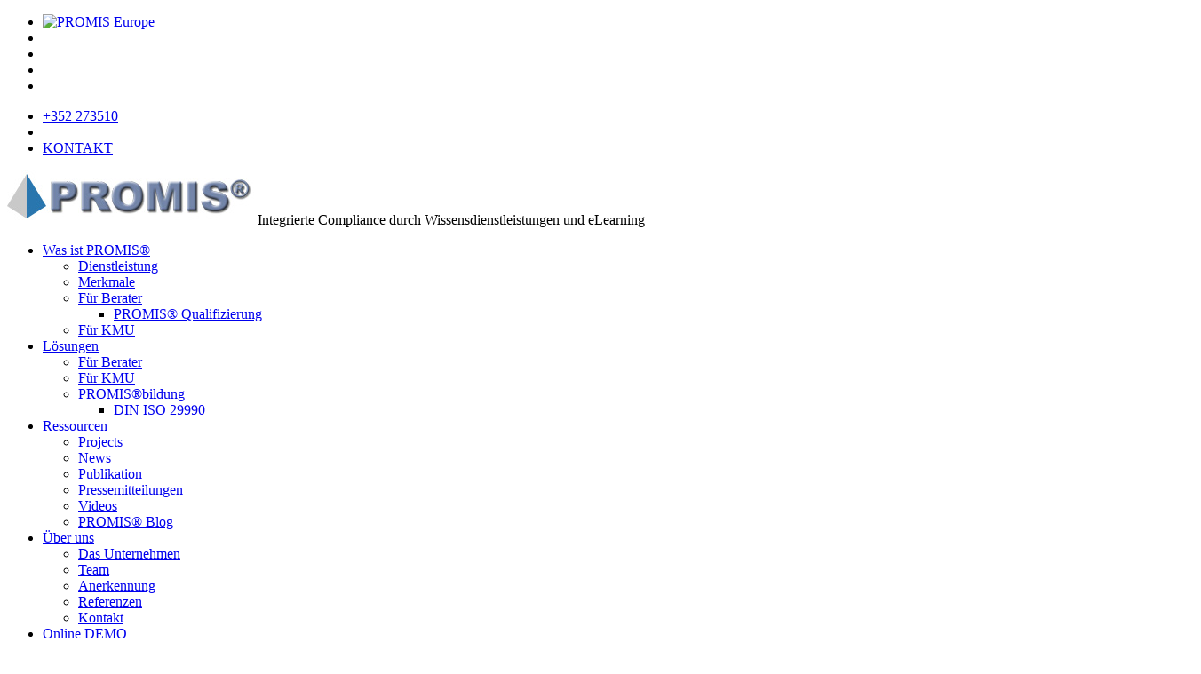

--- FILE ---
content_type: text/html; charset=UTF-8
request_url: https://www.promis.eu/at/events-2/action:oneday/exact_date:14-5-2021/
body_size: 8515
content:
<!DOCTYPE html PUBLIC "-//W3C//DTD XHTML 1.0 Strict//EN" "http://www.w3.org/TR/xhtml1/DTD/xhtml1-strict.dtd">
<html xmlns="http://www.w3.org/1999/xhtml" lang="en-US">
<head profile="http://gmpg.org/xfn/11">
<meta http-equiv="Content-Type" content="text/html; charset=UTF-8" />
<title>Events</title>
<meta name="robots" content="noodp, noydir" />
<meta name="description" content="" />
<link rel="stylesheet" href="https://www.promis.eu/at/wp-content/themes/promis/custom-8/layout.css" type="text/css" media="screen, projection" />
<!--[if lte IE 8]><link rel="stylesheet" href="https://www.promis.eu/at/wp-content/themes/promis/lib/css/ie.css" type="text/css" media="screen, projection" /><![endif]-->
<link rel="stylesheet" href="https://www.promis.eu/at/wp-content/themes/promis/custom-8/custom.css" type="text/css" media="screen, projection" />
<link rel="shortcut icon" href="https://www.promis.eu/at/files/2012/02/favicon_.png" />
<link rel="alternate" type="application/rss+xml" title="PROMIS® Austria RSS Feed" href="https://www.promis.eu/at/feed/" />
<link rel="pingback" href="https://www.promis.eu/at/xmlrpc.php" />
<link rel="EditURI" type="application/rsd+xml" title="RSD" href="https://www.promis.eu/at/xmlrpc.php?rsd" />
<meta name="msvalidate.01" content="E8765179B4F9FD375ECE387804F7200D" />
<link rel='stylesheet' id='sfw-comment-style-css'  href='https://www.promis.eu/at/wp-content/plugins/spam-free-wordpress/css/sfw-comment-style.css?1768487155' type='text/css' media='all' />
<link rel='stylesheet' id='contact-form-7-css'  href='https://www.promis.eu/at/wp-content/plugins/contact-form-7/includes/css/styles.css?ver=3.4.2' type='text/css' media='all' />
<link rel='stylesheet' id='cookielawinfo-style-css'  href='https://www.promis.eu/at/wp-content/plugins/cookie-law-info/css/cli-style.css?ver=3.5.2' type='text/css' media='all' />
<link rel='stylesheet' id='vye_dynamic-css'  href='https://www.promis.eu/at/wp-content/plugins/youtube-embed/css/main.min.css?ver=3.5.2' type='text/css' media='all' />
<link rel='stylesheet' id='thickbox-css'  href='https://www.promis.eu/at/wp-content/plugins/auto-thickbox-plus/thickbox.min.css?ver=1.9' type='text/css' media='all' />
<link rel='stylesheet' id='lightboxStyle-css'  href='https://www.promis.eu/at/wp-content/plugins/lightbox-plus/css/shadowed/colorbox.css?ver=2.6' type='text/css' media='screen' />
<script type='text/javascript' src='https://www.promis.eu/at/wp-includes/js/jquery/jquery.js?ver=1.8.3'></script>
<script type='text/javascript' src='https://www.promis.eu/at/wp-content/plugins/cookie-law-info/js/cookielawinfo.js?ver=3.5.2'></script>
<script type='text/javascript'>
/* <![CDATA[ */
var thickboxL10n = {"next":"Next >","prev":"< Prev","image":"Image","of":"of","close":"Close","noiframes":"This feature requires inline frames. You have iframes disabled or your browser does not support them.","loadingAnimation":"https:\/\/www.promis.eu\/at\/wp-content\/plugins\/auto-thickbox-plus\/images\/loadingAnimation.gif","closeImage":"https:\/\/www.promis.eu\/at\/wp-content\/plugins\/auto-thickbox-plus\/images\/tb-close.png"};
/* ]]> */
</script>
<script type='text/javascript' src='https://www.promis.eu/at/wp-content/plugins/auto-thickbox-plus/thickbox.min.js?ver=1.9'></script>
<!--[if lt IE 8]>
		<style type='text/css'> 
			.stamp_standards_container {display: none ;} 
			.social-buttons {right: 370px;}		
			.leftImgMember img{ float:left; }
			.lower-footer-copyright{ right:828px;}		
			.double-line{top:-30px;}
			.single-line{font-size:1.7em;top:-20px;}
		</style>
		<![endif]--><!-- Auto ThickBox Plus by attosoft (http://attosoft.info/en/) -->
<script type="text/javascript">
/* <![CDATA[ */
jQuery(function($) {
	var links = $('a[href][href!=""]').filter(function() {
		// No ThickBox
		var nothickbox = ['nothickbox', 'no_thickbox'];
		for (var i = 0; i < nothickbox.length; i++)
			if ($(this).hasClass(nothickbox[i])) return false;
		// Links with target attribute
		if ($(this).is('[target][target!=""]')) return false;

		return true;
	});

	// Images
	var imageRegex = /\.(jpe?g|gif|png|bmp|webp)($|[?&#])/i;
	var images = links.filter(function() {
		return imageRegex.test($(this).attr('href'));
	});
	images.addClass('thickbox');

	// Others
	var others = links.filter(function() {
		return !imageRegex.test($(this).attr('href'));
	});
	others.filter('.thickbox').not('[href*="TB_iframe"]').not('[href*="#TB_inline"]').each(function() {
		var href = $(this).attr('href');
		if (href.indexOf('://') != -1 && href.indexOf(location.host) == -1) {
			// Add 'TB_iframe' to external URL
			var hashIndex = href.indexOf('#');
			var before = hashIndex == -1 ? href : href.substring(0, hashIndex);
			var after = hashIndex == -1 ? '' : href.substring(hashIndex);
			$(this).attr('href', before + (before.indexOf('?') == -1 ? '?' : '&') + 'TB_iframe' + after);
		}
	});
	others.filter('[href*="TB_iframe"]').add('[href*="#TB_inline"]').addClass('thickbox');

	// for WordPress 2.7.x (jQuery 1.2.6)
	if (!$.isFunction($().live))
		tb_init('a.thickbox');

	// Set a different gallery-id for each WordPress Gallery
	$('div.gallery').each(function() {
		if (this.id)
			$(this).find('a.thickbox').attr('rel', this.id);
	});
});

/* ]]> */
</script>
</head>
<body class="custom events-2">
<div id="header_area" class="full_width">
<div class="page">
	<div id="header">

<div class="header_nav_menu">
<ul>
<li><a href="/eu/"><img class="flag-small flag-eu" alt="PROMIS Europe" title="PROMIS Europe" src="/wp-content/themes/promis/custom-2/images/trans_.png" width="1" height="1"  /></a></li>

<li><a href="/at/"><img class="flag-small flag-at" alt="PROMIS Österreich | Integrierte Rechtskonformität | Integriertes Management | Austausch von Wissen | PROMIS" title="PROMIS® Österreich" src="https://www.promis.eu/at/wp-content/themes/promis/custom-8/images/trans_.png" width="1" height="1"  /></a></li>
<li><a href="/it/"><img class="flag-small flag-it" alt="PROMIS Italien | Integrierte Rechtskonformität | Integriertes Management | Austausch von Wissen | PROMIS" title="PROMIS® Italien" src="https://www.promis.eu/at/wp-content/themes/promis/custom-8/images/trans_.png" width="1" height="1"  /></a></li>
<li><a href="/de/"><img class="flag-small flag-de" alt="PROMIS Deutschland | Integrierte Rechtskonformität | Integriertes Management | Austausch von Wissen | PROMIS" title="PROMIS® Deutschland" src="https://www.promis.eu/at/wp-content/themes/promis/custom-8/images/trans_.png" width="1" height="1"  /></a></li>
<li><a href="/uk/"><img class="flag-small flag-uk" alt="PROMIS England | Integrierte Rechtskonformität | Integriertes Management | Austausch von Wissen | PROMIS" title="PROMIS® England" src="https://www.promis.eu/at/wp-content/themes/promis/custom-8/images/trans_.png" width="1" height="1"  /></a></li>
<!--li class="header_nav_menu_text">|</li>
<li class="header_nav_menu_text"><a href=""><img alt="telephone number"  src="https://www.promis.eu/at/wp-content/themes/promis/custom-8/images/tel_ico.png" /> +352 273510 1</a></li-->
</ul>
<div class="spacer"></div>
<ul>
<li class="header_nav_menu_text"><a href="tel:00352273510">+352 273510</a></li>
<li class="header_nav_menu_text">|</li>
<li class="header_nav_menu_text"><a href="https://www.promis.eu/at/kontakt/">KONTAKT</a></li>
</ul>

</div>
    <p id="logo"><a href="https://www.promis.eu/at"><img src="https://www.promis.eu/at/wp-content/themes/promis/custom-8/images/logo_promis_header.jpg" alt="PROMIS® Austria" title="PROMIS® Austria"/></a>
	<span class="logo_text">Integrierte Compliance durch Wissensdienstleistungen und eLearning</span>
	</p>



	</div>
<div class="menu-navigation_menu-container"><ul id="menu-navigation_menu" class="menu"><li id="menu-item-5778" class="menu-item menu-item-type-post_type menu-item-object-page menu-item-5778"><a href="https://www.promis.eu/at/dienstleistung/">Was ist PROMIS®</a>
<ul class="sub-menu">
	<li id="menu-item-1734" class="menu-item menu-item-type-post_type menu-item-object-page menu-item-1734"><a href="https://www.promis.eu/at/dienstleistung/">Dienstleistung</a></li>
	<li id="menu-item-1731" class="menu-item menu-item-type-post_type menu-item-object-page menu-item-1731"><a href="https://www.promis.eu/at/merkmale/">Merkmale</a></li>
	<li id="menu-item-1732" class="menu-item menu-item-type-post_type menu-item-object-page menu-item-1732"><a href="https://www.promis.eu/at/berater/">Für Berater</a>
	<ul class="sub-menu">
		<li id="menu-item-1747" class="menu-item menu-item-type-post_type menu-item-object-page menu-item-1747"><a href="https://www.promis.eu/at/qualifizierung/">PROMIS® Qualifizierung</a></li>
	</ul>
</li>
	<li id="menu-item-1733" class="menu-item menu-item-type-post_type menu-item-object-page menu-item-1733"><a href="https://www.promis.eu/at/kmu/">Für KMU</a></li>
</ul>
</li>
<li id="menu-item-1735" class="menu-item menu-item-type-post_type menu-item-object-page menu-item-1735"><a href="https://www.promis.eu/at/loesung-berater/">Lösungen</a>
<ul class="sub-menu">
	<li id="menu-item-5779" class="menu-item menu-item-type-post_type menu-item-object-page menu-item-5779"><a href="https://www.promis.eu/at/loesung-berater/">Für Berater</a></li>
	<li id="menu-item-1736" class="menu-item menu-item-type-post_type menu-item-object-page menu-item-1736"><a href="https://www.promis.eu/at/loesung-kmu/">Für KMU</a></li>
	<li id="menu-item-256465" class="menu-item menu-item-type-custom menu-item-object-custom menu-item-256465"><a href="#">PROMIS®bildung</a>
	<ul class="sub-menu">
		<li id="menu-item-256466" class="menu-item menu-item-type-post_type menu-item-object-page menu-item-256466"><a href="https://www.promis.eu/at/din-iso-29990/">DIN ISO 29990</a></li>
	</ul>
</li>
</ul>
</li>
<li id="menu-item-5780" class="menu-item menu-item-type-taxonomy menu-item-object-category menu-item-5780"><a href="https://www.promis.eu/at/category/news/">Ressourcen</a>
<ul class="sub-menu">
	<li id="menu-item-311908" class="menu-item menu-item-type-post_type menu-item-object-page menu-item-311908"><a href="https://www.promis.eu/at/projects/">Projects</a></li>
	<li id="menu-item-1312" class="menu-item menu-item-type-taxonomy menu-item-object-category menu-item-1312"><a href="https://www.promis.eu/at/category/news/">News</a></li>
	<li id="menu-item-1313" class="menu-item menu-item-type-taxonomy menu-item-object-category menu-item-1313"><a href="https://www.promis.eu/at/category/artikel/">Publikation</a></li>
	<li id="menu-item-1318" class="menu-item menu-item-type-taxonomy menu-item-object-category menu-item-1318"><a href="https://www.promis.eu/at/category/pressemitteilungen/">Pressemitteilungen</a></li>
	<li id="menu-item-1314" class="menu-item menu-item-type-taxonomy menu-item-object-category menu-item-1314"><a href="https://www.promis.eu/at/category/video/">Videos</a></li>
	<li id="menu-item-1317" class="menu-item menu-item-type-taxonomy menu-item-object-category menu-item-1317"><a href="https://www.promis.eu/at/category/promis-blog/">PROMIS® Blog</a></li>
</ul>
</li>
<li id="menu-item-5781" class="menu-item menu-item-type-post_type menu-item-object-page menu-item-5781"><a href="https://www.promis.eu/at/unternehmen/">Über uns</a>
<ul class="sub-menu">
	<li id="menu-item-5782" class="menu-item menu-item-type-post_type menu-item-object-page menu-item-5782"><a href="https://www.promis.eu/at/unternehmen/">Das Unternehmen</a></li>
	<li id="menu-item-1741" class="menu-item menu-item-type-post_type menu-item-object-page menu-item-1741"><a href="https://www.promis.eu/at/team/">Team</a></li>
	<li id="menu-item-1742" class="menu-item menu-item-type-post_type menu-item-object-page menu-item-1742"><a href="https://www.promis.eu/at/anerkennung/">Anerkennung</a></li>
	<li id="menu-item-1738" class="menu-item menu-item-type-post_type menu-item-object-page menu-item-1738"><a href="https://www.promis.eu/at/referenzen/">Referenzen</a></li>
	<li id="menu-item-1744" class="menu-item menu-item-type-post_type menu-item-object-page menu-item-1744"><a href="https://www.promis.eu/at/kontakt/">Kontakt</a></li>
</ul>
</li>
<li id="menu-item-1743" class="menu-item menu-item-type-post_type menu-item-object-page menu-item-1743"><a href="https://www.promis.eu/at/demo/">Online DEMO</a></li>
<li id="menu-item-107467" class="menu-item menu-item-type-post_type menu-item-object-page menu-item-107467"><a href="https://www.promis.eu/at/promis-qualifizierung/">Werde Mitglied</a></li>
</ul></div>
</div>
</div>
 <div class="secondary_page_banner">

			
			<div class="secondary_page_banner_page">
					
					<img height="80" alt="PROMIS stamp standards" style="float: right;position: relative;top: -36px; left:10px;" class="" src="https://www.promis.eu/at/wp-content/themes/promis/custom-8/images/stamp_standards_.png" />					

					<img alt="Integrierte Rechtskonformität | Integriertes Management | Austausch von Wissen | PROMIS" class="secondary_page_banner_icon" src="https://www.promis.eu/at/wp-content/themes/promis/custom-8/images/ico_banner_3_.png" /> 
					
					<h1 class="secondary_page_banner_title"> 

					Events </h1> 

					</div>		
			

                    </div>

			<div class="secondary_page_banner_blue_sep">  <div class="banner_blue_page"> <div id="crumbs">
	<a href="https://www.promis.eu/at">Home</a> /Events</div>
 </div> </div>

			<div class="secondary_page_banner_grey_sep"> </div>

		<div id="content_area" class="full_width">
<div class="page">
	<div id="content_box">
		<div id="content">

<div id="feature_box">
</div>
			<div class="post_box top" id="post-989">
				<div class="headline_area">
				</div>
				<div class="format_text">
<style type='text/css'> #comments {display: none ;} </style>				</div>
			</div>
		</div>

		<div id="sidebars">
			<div id="sidebar_1" class="sidebar">
				<ul class="sidebar_list">
<div class="menu-secondary"><ul id="menu-resources" class="menu"><li id="menu-item-311909" class="menu-item menu-item-type-post_type menu-item-object-page menu-item-311909"><a href="https://www.promis.eu/at/projects/">Projects</a></li>
<li id="menu-item-1306" class="menu-item menu-item-type-taxonomy menu-item-object-category menu-item-1306"><a href="https://www.promis.eu/at/category/news/">News</a></li>
<li id="menu-item-1307" class="menu-item menu-item-type-taxonomy menu-item-object-category menu-item-1307"><a href="https://www.promis.eu/at/category/artikel/">Publikation</a></li>
<li id="menu-item-1320" class="menu-item menu-item-type-taxonomy menu-item-object-category menu-item-1320"><a href="https://www.promis.eu/at/category/pressemitteilungen/">Pressemitteilungen</a></li>
<li id="menu-item-1308" class="menu-item menu-item-type-taxonomy menu-item-object-category menu-item-1308"><a href="https://www.promis.eu/at/category/video/">Videos</a></li>
</ul></div><li class="widget widget_execphp" id="execphp-2">			
			<div class="execphpwidget"><div style=" border-top: 1px dashed #DEDDDC;width:80%"> </div></div>
		</li><li class="widget widget_execphp" id="execphp-5">			
			<div class="execphpwidget"><p>
<a href="https://www.promis.eu/at/demo/"><img class="sidebar-demo" src="https://www.promis.eu/at/wp-content/themes/promis/custom-2/images/trans_.png"  /></a>&nbsp;&nbsp;<a href="https://europe.promis.eu/?promo|Ex0BGR0fHgMIHU0nHAgdVhMMGQYfHFI_ChcbHBkKAg==" target="_blank"><img style="width: 71px; height: 71" src="https://www.promis.eu/wp-content/themes/promis/signup.png" data-pin-nopin="true"></a></p>
<p><b>Click to watch some of our tutorials.</b></p>
<p><a href="/rx-tutorial-loader.php?height=140&amp;width=360&amp;inlineId=v0" title="PROMIS® &mdash; Tutorials" class="thickbox" style="text-decoration:none;border-bottom:1px dashed;color:#3983B5;"><b>PROMIS® &mdash; Overview</b></a></p>
<div style="display:none" id="v0"><iframe width="640" height="360" frameborder="0" src="https://www.youtube.com/embed/ywFQkrlF6q8?rel=0" allowfullscreen=""></iframe>
<p><small>Copyright: PROMIS@Service Sàrl – All rights Reserved</small></p>
<p style="font-size: 8px; padding: 0;">Audio: Powered by Microsoft’s Project Oxford <a href="https://www.projectoxford.ai/">https://www.projectoxford.ai/</a></p>
</div>
<p><a href="/rx-tutorial-loader.php?height=140&amp;width=360&amp;inlineId=v6" title="PROMIS® &mdash; Tutorials" class="thickbox" style="text-decoration:none;border-bottom:1px dashed;color:#3983B5;"><b>PROMIS® &mdash; Register your CV as Expert</b></a></p>
<div style="display:none" id="v6"><iframe width="640" height="360" frameborder="0" src="https://www.youtube.com/embed/9WyGOrHCsOE?rel=0" allowfullscreen=""></iframe>
<p><small>Copyright: PROMIS@Service Sàrl – All rights Reserved</small></p>
<p style="font-size: 8px; padding: 0;">Audio: Powered by Microsoft’s Project Oxford <a href="https://www.projectoxford.ai/">https://www.projectoxford.ai/</a></p>
</div>
<p><a href="/rx-tutorial-loader.php?height=140&amp;width=360&amp;inlineId=v2" title="PROMIS® &mdash; Tutorials" class="thickbox" style="text-decoration:none;border-bottom:1px dashed;color:#3983B5;"><b>PROMIS® &mdash; Register as Small Organisation<b></a></p>
<div style="display:none" id="v2"><iframe width="640" height="360" frameborder="0" src="https://www.youtube.com/embed/nJnSjrF594Y?rel=0" allowfullscreen=""></iframe>
<p><small>Copyright: PROMIS@Service Sàrl – All rights Reserved</small></p>
<p style="font-size: 8px; padding: 0;">Audio: Powered by Microsoft’s Project Oxford <a href="https://www.projectoxford.ai/">https://www.projectoxford.ai/</a></p>
</div>
<p><a href="/rx-tutorial-loader.php?height=140&amp;width=360&amp;inlineId=v4" title="PROMIS® &mdash; Tutorials" class="thickbox" style="text-decoration:none;border-bottom:1px dashed;color:#3983B5;"><b>PROMIS® &mdash; How to activate Machine Translation</b></a></p>
<div style="display:none" id="v4"><iframe width="640" height="360" frameborder="0" src="https://www.youtube.com/embed/iiHUlc1sHck?rel=0" allowfullscreen=""></iframe>
<p><small>Copyright: PROMIS@Service Sàrl – All rights Reserved</small></p>
<p style="font-size: 8px; padding: 0;">Audio: Powered by Microsoft’s Project Oxford <a href="https://www.projectoxford.ai/">https://www.projectoxford.ai/</a></p>
</div>
<p><a href="/rx-tutorial-loader.php?height=140&amp;width=360&amp;inlineId=v1" title="PROMIS® &mdash; Tutorials" class="thickbox" style="text-decoration:none;border-bottom:1px dashed;color:#3983B5;"><b>PROMIS® &mdash; How to Select Expert Advisers</b></a></p>
<div style="display:none" id="v1"><iframe width="640" height="360" frameborder="0" src="https://www.youtube.com/embed/24ImsovFzWc?rel=0" allowfullscreen=""></iframe>
<p><small>Copyright: PROMIS@Service Sàrl – All rights Reserved</small></p>
<p style="font-size: 8px; padding: 0;">Audio: Powered by Microsoft’s Project Oxford <a href="https://www.projectoxford.ai/">https://www.projectoxford.ai/</a></p>
</div>
<p><a href="/rx-tutorial-loader.php?height=140&amp;width=360&amp;inlineId=v7" title="PROMIS® &mdash; Tutorials" class="thickbox" style="text-decoration:none;border-bottom:1px dashed;color:#3983B5;"><b>PROMIS® &mdash; How to Create your Pyramid/s</b></a></p>
<div style="display:none" id="v7"><iframe width="640" height="360" frameborder="0" src="https://www.youtube.com/embed/oFUJ_q1Q0w0?rel=0" allowfullscreen=""></iframe>
<p><small>Copyright: PROMIS@Service Sàrl – All rights Reserved</small></p>
<p style="font-size: 8px; padding: 0;">Audio: Powered by Microsoft’s Project Oxford <a href="https://www.projectoxford.ai/">https://www.projectoxford.ai/</a></p>
</div>
<p><a href="/rx-tutorial-loader.php?height=140&amp;width=360&amp;inlineId=v5" title="PROMIS® &mdash; Tutorials" class="thickbox" style="text-decoration:none;border-bottom:1px dashed;color:#3983B5;"><b>PROMIS® &mdash; External Access to Pyramids</b></a></p>
<div style="display:none" id="v5"><iframe width="640" height="360" frameborder="0" src="https://www.youtube.com/embed/jp-I_imXato?rel=0" allowfullscreen=""></iframe>
<p><small>Copyright: PROMIS@Service Sàrl – All rights Reserved</small></p>
<p style="font-size: 8px; padding: 0;">Audio: Powered by Microsoft’s Project Oxford <a href="https://www.projectoxford.ai/">https://www.projectoxford.ai/</a></p>
</div>
<p><a href="/rx-tutorial-loader.php?height=140&amp;width=360&amp;inlineId=v3" title="PROMIS® &mdash; Tutorials" class="thickbox" style="text-decoration:none;border-bottom:1px dashed;color:#3983B5;"><b>PROMIS® &mdash; How to generate multilingual Questionnaires</b></a></p>
<div style="display:none" id="v3"><iframe width="640" height="360" frameborder="0" src="https://www.youtube.com/embed/CPhSRMycL-o?rel=0" allowfullscreen=""></iframe>
<p><small>Copyright: PROMIS@Service Sàrl – All rights Reserved</small></p>
<p style="font-size: 8px; padding: 0;">Audio: Powered by Microsoft’s Project Oxford <a href="https://www.projectoxford.ai/">https://www.projectoxford.ai/</a></p>
</div>
</div>
		</li><li class="widget widget_execphp" id="execphp-3">			
			<div class="execphpwidget"><div style=" border-top: 1px dashed #DEDDDC;width:80%"> </div></div>
		</li><li class="widget widget_execphp" id="execphp-9">			
			<div class="execphpwidget"><p><center><br />
<!--</p>
<h3><strong>ICBL2013 – International Conference on Interactive Computer Aided Blended Learnin</strong>g</h3>
<p>Florianopolis, Brazil, 6-8.11.2013</p>
<p><img src="https://www.promis.eu/uk/files/2013/10/icbl.png"></p>
<p><a href="http://www.icbl-conference.org/2013/" target="_blank">www.icbl-conference.org/2013/</a></p>
<p>--><br />
</center></p>
</div>
		</li><li class="widget widget_execphp" id="execphp-8">			
			<div class="execphpwidget"><div style=" border-top: 1px dashed #DEDDDC;width:80%"> </div></div>
		</li><li class="widget widget_execphp" id="execphp-4">			
			<div class="execphpwidget"><div style=" border-top: 1px dashed #DEDDDC;width:80%"> </div></div>
		</li><li class="widget posts" id="query-posts-2"><div class='post-138 post type-post status-publish format-standard hentry category-testimonial-quotes quotes'><div class="entry-content"><p><span class="quoteLeft"></span><br />
&#8230;Durch den Einsatz von PROMIS® pflegen wir quasi papierlos die Einhaltung der ISO 9000, der ISO14000 und erhalten Arbeitssicherheit und Gesundheitsschutz Zertifikate. Updates des Systems sind sehr leicht durchführbar und für kleine Firmen wie wir, bleiben die Kosten für Audits im Rahmen. Die externen Auditoren äußerten sich sehr positiv über den Einsatz von PROMIS® und begrüßen die Weiterentwicklung des Systems&#8230;<br />
<span class="quoteRight"></span></p>
<div class="quote_author"><strong>Mr. Joseph Hrastnig</strong>, <br /> CEO Schrott-Waltner GmbH
</div>
</div></div></li>				</ul>
			</div>
		</div>
	</div>
</div>
</div>
			
		<div class="barra_loghi">
		<!--
			<a href="https://www.promis.eu/at/alliances/"><img width="1" height="1" alt="UEAPME - European Association of Craft, Small and Medium-Sized Enterprises - The voice of SMEs in Europe" class="logos-home ueapme" title="European Association of Craft, Small and Medium-Sized Enterprises" src="https://www.promis.eu/at/wp-content/themes/promis/custom-8/images/trans_.png" /></a>

			<a href="https://www.promis.eu/at/alliances/"><img width="1" height="1" alt="EuroCloud Europe" class="logos-home eurocloud" title="EuroCloud Association" src="https://www.promis.eu/at/wp-content/themes/promis/custom-8/images/trans_.png" /></a>
		
			<a href="https://www.promis.eu/at/alliances/"><img  width="1" height="1" alt="EPSC - European Process Safety Centre" class="logos-home epsc" title="EPSC - European Process Safety Centre" src="https://www.promis.eu/at/wp-content/themes/promis/custom-8/images/trans_.png" /></a>
-->
			<a href="https://www.promis.eu/at/alliances/"><img  width="1" height="1"  alt="EU" class="logos-home europe" title="EU" src="https://www.promis.eu/at/wp-content/themes/promis/custom-2/images/trans_.png" /></a>				
			
		</div>

		<div class="after_content">

      		 <div class="after_content_page">

			<div class="after_content_page_col mywidget1">
				
				<ul class="sidebar_list">
				
					<li id="execphp-6" class="widget widget_execphp"><h3 class='title-widget1'>Unternehmen </h3>			
			<div class="execphpwidget"><p>
PROMIS@Service unterstützt europäische Unternehmen beim Umgang mit immer komplexer werdenden Anforderungen. PROMIS@Service hilft Unternehmensprozesse und -daten systematisch und effizient zu strukturieren und damit die Übereinstimmung mit den gesetzlichen Anforderungen gemäß den internationalen Standards der Qualität, der Arbeitssicherheit und des Umweltschutzes zu gewährleisten.
</p>
<a href="https://www.promis.eu/at/unternehmen/">Mehr...</a></div>
		</li>
				
				</ul>
			</div>

			<div class="after_content_page_col mywidget2">
				
				<ul class="sidebar_list">
				
					<li id="query-posts-3" class="widget posts"><h3 class='title-widget2'>News</h3><div class='post-653665 post type-post status-publish format-standard hentry category-news category-video'><h3 class='entry-title'><a href='https://www.promis.eu/at/2016/11/14/8th-european-innovation-summit-at-the-european-parliament/' title='8th European Innovation Summit at the European Parliament' rel='bookmark'>8th European Innovation Summit at the European Parliament</a></h3><p class='byline'>on <abbr class="published" title="Monday, November 14th, 2016, 9:20 am">November 14, 2016</abbr></p></div><div class='post-312345 post type-post status-publish format-standard hentry category-news'><h3 class='entry-title'><a href='https://www.promis.eu/at/2014/11/14/cloudingsmes/' title='CloudingSMEs' rel='bookmark'>CloudingSMEs</a></h3><p class='byline'>on <abbr class="published" title="Friday, November 14th, 2014, 11:43 am">November 14, 2014</abbr></p></div><div class='post-312343 post type-post status-publish format-standard hentry category-news'><h3 class='entry-title'><a href='https://www.promis.eu/at/2014/11/14/wepromis-millennia2025/' title='WePROMIS &#8211; Millennia2025' rel='bookmark'>WePROMIS &#8211; Millennia2025</a></h3><p class='byline'>on <abbr class="published" title="Friday, November 14th, 2014, 11:43 am">November 14, 2014</abbr></p></div><div class='post-213577 post type-post status-publish format-standard hentry category-news category-video'><h3 class='entry-title'><a href='https://www.promis.eu/at/2014/03/25/promis-at-the-cebit-2014-thought-leadership-talks/' title='PROMIS® at CeBIT 2014 &#8211; Thought Leadership Talks' rel='bookmark'>PROMIS® at CeBIT 2014 &#8211; Thought Leadership Talks</a></h3><p class='byline'>on <abbr class="published" title="Tuesday, March 25th, 2014, 3:09 pm">March 25, 2014</abbr></p></div></li>
				
				</ul>
			</div>

			<div class="after_content_page_col mywidget3">
				
				<ul class="sidebar_list">
				
									
				</ul>
			</div>

		</div>

	        </div>	 

		    <div class="megafooter">

      		      <div class="megafooter_page">
			

			<div class="social-buttons">

				<a href="https://www.promis.eu/at/feed/"><img  width="1" height="1" alt="PROMIS RSS-Feed | Integrierte Rechtskonformität | Integriertes Management | Austausch von Wissen | PROMIS" title="PROMIS® RSS-Feed" class="small social-icons rss" src="https://www.promis.eu/at/wp-content/themes/promis/custom-8/images/trans_.png" /></a>

				<a href="#"><img  width="1" height="1" alt="PROMIS in LinkedIn | Integrierte Rechtskonformität | Integriertes Management | Austausch von Wissen | PROMIS" title="PROMIS® LinkedIn" class="small social-icons linkedin" src="https://www.promis.eu/at/wp-content/themes/promis/custom-8/images/trans_.png" /></a>
					
				<a href="#"><img width="1" height="1" alt="PROMIS in Youtube | Integrierte Rechtskonformität | Integriertes Management | Austausch von Wissen | PROMIS" title="PROMIS® Youtube" class="small social-icons youtube" src="https://www.promis.eu/at/wp-content/themes/promis/custom-8/images/trans_.png" /></a>

				<a href="#"><img width="1" height="1" alt="PROMIS in Tweeter | Integrierte Rechtskonformität | Integriertes Management | Austausch von Wissen | PROMIS" title="PROMIS® Tweeter" class="small social-icons twitter" src="https://www.promis.eu/at/wp-content/themes/promis/custom-8/images/trans_.png" /></a>

				<a href="#"><img width="1" height="1" alt="PROMIS in Facebook | Integrierte Rechtskonformität | Integriertes Management | Austausch von Wissen | PROMIS" title="PROMIS® Facebook" class="small social-icons facebook" src="https://www.promis.eu/at/wp-content/themes/promis/custom-8/images/trans_.png" /></a>

				<a href="https://www.promis.eu/at/category/promis-blog/"><img width="1" height="1" alt="PROMIS® Blog | Integrierte Rechtskonformität | Integriertes Management | Austausch von Wissen | PROMIS" title="PROMIS® Blog" class="action-icons blog" src="https://www.promis.eu/at/wp-content/themes/promis/custom-8/images/trans_.png" /></a>

			</div>

			<div class="contact-buttons">

				<a href="https://www.promis.eu/at/kontakt/"><img width="1" height="1" alt="PROMIS@Service kontaktieren | Integrierte Rechtskonformität | Integriertes Management | Austausch von Wissen | PROMIS" title="PROMIS@Service kontaktieren" class="small action-icons2 mail" src="https://www.promis.eu/at/wp-content/themes/promis/custom-8/images/trans_.png" /></a>

				<a href="https://www.promis.eu/at/demo/"><img width="1" height="1" alt="Online DEMO | Integrierte Rechtskonformität | Integriertes Management | Austausch von Wissen | PROMIS" title="Online Demo" class="small action-icons2 demo" src="https://www.promis.eu/at/wp-content/themes/promis/custom-8/images/trans_.png" /></a>

			</div>




			<div class="megafooter_page_col footerwidget1">
				
				<ul class="sidebar_list">
				
					<li id="execphp-7" class="widget widget_execphp">			
			<div class="execphpwidget"><div class="siteMap">

				<ul>
					<li class="listTitle">Was ist PROMIS<sup>®</sup></li>
					<li><a href="https://www.promis.eu/at/dienstleistung/">Die Dienstleistung</a></li>
					<li><a href="https://www.promis.eu/at/merkmale/">Merkmale</a></li>
					<li><a href="https://www.promis.eu/at/berater/">Für Berater </a></li>
					<li><a href="https://www.promis.eu/at/kmu/">Für KMU</a></li>
				</ul>
						
							
								
				<ul style="position:relative;left:25px;">
					<li class="listTitle">Über Uns</li>
					<li><a href="https://www.promis.eu/at/unternehmen/">Unternehmen</a></li>
					<li><a href="https://www.promis.eu/at/team/">Team</a></li>
					<li><a href="https://www.promis.eu/at/experten/">Experten</a></li>
					<li><a href="https://www.promis.eu/at/anerkennung/">Anerkennung</a></li>
					<li><a href="https://www.promis.eu/at/referenzen/">Referenzen</a></li>
					<li><a href="https://www.promis.eu/at/allianzen/">Allianzen</a></li>

				</ul>
				
				
				<ul style="position:relative;left:80px;">
					<li class="listTitle">Ressourcen</li>
					<li><a href="https://www.promis.eu/at/category/news/">News</a></li>
					<li><a href="https://www.promis.eu/at/events-2/">Events</a></li>
					<li><a href="https://www.promis.eu/at/category/artikel/">Artikel</a></li>
					<li><a href="https://www.promis.eu/at/category/Pressemitteilungen/">Pressemitteilungen</a></li>
					<li><a href="https://www.promis.eu/at/category/videos/">Videos</a></li>					

				</ul>
				
				
				<div class="spacer"></div>
				
</div></div>
		</li>
				
				</ul>
			</div>

			<div class="megafooter_page_col footerwidget2">
				
				<ul class="sidebar_list">
				
							<li id="recent-posts-3" class="widget widget_recent_entries">		<h3>Aktuelle Beiträge</h3>		<ul>
					<li>
				<a href="https://www.promis.eu/at/2018/11/23/testimonial-promis-in-avis-milano/" title="Testimonial &#8211; PROMIS® in AVIS Milano">Testimonial &#8211; PROMIS® in AVIS Milano</a>
						</li>
					<li>
				<a href="https://www.promis.eu/at/2016/11/14/8th-european-innovation-summit-at-the-european-parliament/" title="8th European Innovation Summit at the European Parliament">8th European Innovation Summit at the European Parliament</a>
						</li>
					<li>
				<a href="https://www.promis.eu/at/2014/11/14/cloudingsmes/" title="CloudingSMEs">CloudingSMEs</a>
						</li>
				</ul>
		</li>
				
				</ul>
			</div>	


			
			</div>

              	     </div>

		    <div class="minifooter">

      		 	<div class="minifooter_page">

					<img  alt="PROMIS Stamp"  class="stamp" src="https://www.promis.eu/at/wp-content/themes/promis/custom-8/images/stamp_.png" />

					<!--div class="spacer"></div-->
					
					
					<div class="langs_footer">
	
						<a href="/uk/"><img width="1" height="1" alt="PROMIS England | Integrierte Rechtskonformität | Integriertes Management | Austausch von Wissen | PROMIS" title="PROMIS® England" src="https://www.promis.eu/at/wp-content/themes/promis/custom-8/images/trans_.png" class="langs_footer_ico flag-uk"/></a>

						<a href="/de/"><img width="1" height="1" alt="PROMIS Deutschland | Integrierte Rechtskonformität | Integriertes Management | Austausch von Wissen | PROMIS" title="PROMIS® Deutschland"  src="https://www.promis.eu/at/wp-content/themes/promis/custom-8/images/trans_.png" class="langs_footer_ico  flag-de"/></a>

						<a href="/it/"><img  width="1" height="1" alt="PROMIS Italien | Integrierte Rechtskonformität | Integriertes Management | Austausch von Wissen | PROMIS" title="PROMIS® Italien" src="https://www.promis.eu/at/wp-content/themes/promis/custom-8/images/trans_.png" class="langs_footer_ico  flag-it"/></a>
						
						<a href="/at/"><img width="1" height="1" alt="PROMIS Österreich | Integrierte Rechtskonformität | Integriertes Management | Austausch von Wissen | PROMIS" title="PROMIS® Österreich" src="https://www.promis.eu/at/wp-content/themes/promis/custom-8/images/trans_.png" class="langs_footer_ico  flag-at"/></a>
						
					</div>	

					
				</div>
			
	
			</div>

         </div>
		
		<div id="footer_area" class="full_width">
<div class="page">
	<div id="footer">
<div class="lower-footer-copyright">PROMIS Copyright &copy; 2000&ndash;2026</div><div class="lower-footer-link"> <div class="rc">  
<ul id="mainlevel-nav" class="menu-bt">
<li class="item61"><a href="https://www.promis.eu/at/terms-and-conditions/"><span>Allgemeine Geschäftbedingungen</span></a></li>
<li class="item62"><a href="https://www.promis.eu/at/service-specifications/"><span>Leistungsbeschreibung</span></a></li>
<li class="item63"><a href="https://www.promis.eu/at/privacy-policy/"><span>Datenschutzerklärung</span></a></li>
<li class="item64"><a href="https://www.promis.eu/at/disclaimer/"><span>Haftungsausschluss</span></a></li>
<li class="item65"><a href="https://www.promis.eu/at/imprint/"><span>Impressum</span></a></li>
<li class="item66"><a href="https://www.promis.eu/at/faq/"><span>FAQ</span></a></li>
</ul> </div></div><!-- Piwik -->
<script type="text/javascript">
  var _paq = _paq || [];
  _paq.push(["trackPageView"]);
  _paq.push(["enableLinkTracking"]);

  (function() {
    var u=(("https:" == document.location.protocol) ? "https" : "http") + "://stats.promis.eu/";
    _paq.push(["setTrackerUrl", u+"piwik.php"]);
    _paq.push(["setSiteId", "5"]);
    var d=document, g=d.createElement("script"), s=d.getElementsByTagName("script")[0]; g.type="text/javascript";
    g.defer=true; g.async=true; g.src=u+"piwik.js"; s.parentNode.insertBefore(g,s);
  })();
</script>
<!-- End Piwik Code -->
		
		<script type="text/javascript">
			//<![CDATA[
			jQuery(document).ready(function() {
				
				// Edit 09/05: remove globals and package into Object Literal, and removed the debug function
				cli_show_cookiebar({
					html: '<div id="cookie-law-info-bar"><span>Die PROMIS® Website benutzt eine begrenzte Anzahl von Cookies, um Benutzerfreundlichkeit zu verbessern, für personalisierte Inhalte, um Ihnen die wiederholte Eingabe Ihres Passworts zu ersparen.<br />Durch das benutzen der PROMIS® Webseite geben Sie Ihre Zustimmung zur Verwendung von Cookies. <a href=\"#\" id=\"cookie_action_close_header\"  class=\"medium cli-plugin-button cli-plugin-main-button\" >Ja, ich stimme zu</a> <a href=\"https://www.promis.eu/at/privacy-policy/\" id=\"CONSTANT_OPEN_URL\" target=\"_new\"  class=\"cli-plugin-main-link\"  >Ich will mehr erfahren</a></span></div>',
					settings: '{"animate_speed_hide":"500","animate_speed_show":"500","background":"#fff16e","border":"#444","border_on":false,"button_1_button_colour":"#3983b5","button_1_button_hover":"#2e6991","button_1_link_colour":"#fff","button_1_as_button":true,"button_2_button_colour":"#333","button_2_button_hover":"#292929","button_2_link_colour":"#444","button_2_as_button":false,"font_family":"inherit","notify_animate_hide":true,"notify_animate_show":false,"notify_div_id":"#cookie-law-info-bar","notify_position_horizontal":"right","notify_position_vertical":"bottom","showagain_tab":false,"showagain_background":"#fff","showagain_border":"#000","showagain_div_id":"#cookie-law-info-again","showagain_x_position":"100px","text":"#000","show_once_yn":false,"show_once":"10000"}'
				});
				
			});
			//]]>
		</script>
		
		<!-- Lightbox Plus ColorBox v2.6/1.3.32 - 2013.01.24 - Message: -->
<script type="text/javascript">
jQuery(document).ready(function($){
  $("a[rel*=lightbox]").colorbox({speed:350,initialWidth:"300",initialHeight:"100",maxHeight:"90%",opacity:0.8,loop:false,scrolling:false,escKey:false,arrowKey:false,top:false,right:false,bottom:false,left:false});
});
</script>
<script type='text/javascript'>
/* <![CDATA[ */
var sfw_ipwd_script = {"sfw_ajaxurl":"https:\/\/www.promis.eu\/at\/wp-admin\/admin-ajax.php"};
/* ]]> */
</script>
<script type='text/javascript' src='https://www.promis.eu/at/wp-content/plugins/spam-free-wordpress/js/sfw-ipwd-nn.js?ver=1.9.2'></script>
<script type='text/javascript' src='https://www.promis.eu/at/wp-content/plugins/contact-form-7/includes/js/jquery.form.min.js?ver=3.36.0-2013.06.16'></script>
<script type='text/javascript'>
/* <![CDATA[ */
var _wpcf7 = {"loaderUrl":"https:\/\/www.promis.eu\/at\/wp-content\/plugins\/contact-form-7\/images\/ajax-loader.gif","sending":"Sending ..."};
/* ]]> */
</script>
<script type='text/javascript' src='https://www.promis.eu/at/wp-content/plugins/contact-form-7/includes/js/scripts.js?ver=3.4.2'></script>
<script type='text/javascript' src='https://www.promis.eu/at/wp-content/plugins/lightbox-plus/js/jquery.colorbox.1.3.32.js?ver=1.3.32'></script>
	</div>
</div>
</div>
<!--[if lte IE 8]>
<div id="ie_clear"></div>
<![endif]-->
</body>
</html>